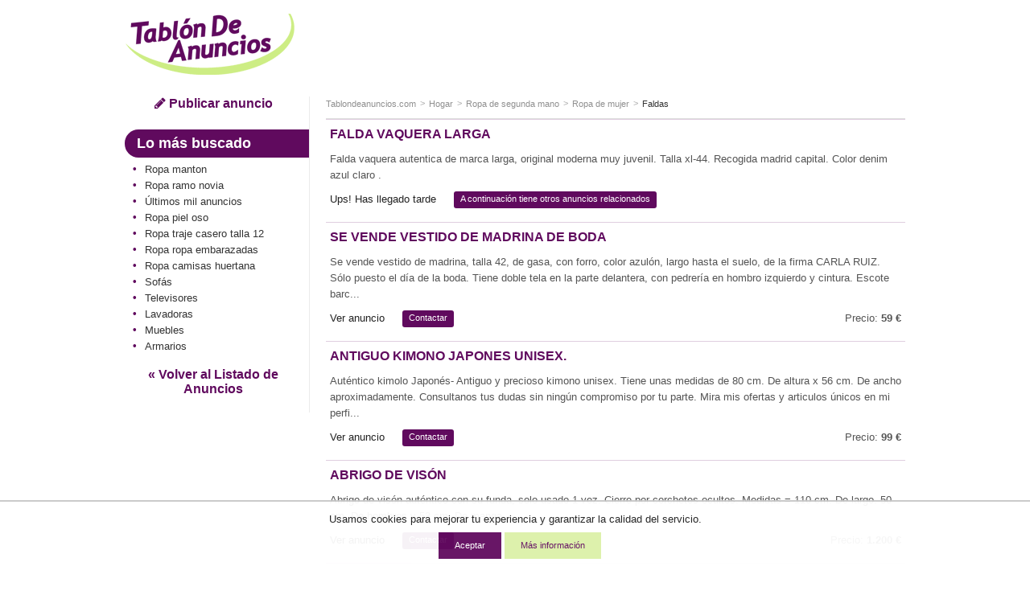

--- FILE ---
content_type: text/html; charset=ISO-8859-1
request_url: https://www.tablondeanuncios.com/faldas/falda_vaquera_larga-2906609.htm
body_size: 7871
content:
<!DOCTYPE html>
<!--[if lt IE 7]>      <html class="no-js lt-ie9 lt-ie8 lt-ie7"> <![endif]-->
<!--[if IE 7]>         <html class="no-js lt-ie9 lt-ie8"> <![endif]-->
<!--[if IE 8]>         <html class="no-js lt-ie9"> <![endif]-->
<!--[if gt IE 8]><!--> <html class="no-js"> <!--<![endif]-->
<head>
<meta http-equiv="X-UA-Compatible" content="IE=edge">
<meta name="viewport" content="width=device-width, initial-scale=1">
<title>TABLÓN DE ANUNCIOS - Falda vaquera larga</title>
<meta http-equiv="Content-Type" content="text/html; charset=iso-8859-1">
<meta http-equiv="Content-Language" content="es"> 
<meta property="og:title" content="Falda vaquera larga " > 
<meta property="og:description" content="Falda vaquera autentica de marca larga, original moderna muy juvenil. Talla xl-44. Recogida madrid capital. Color denim azul claro .

" > 
<meta property="og:image" content="https://images0.tablondeanuncios.com/imagenesdin/29/06/foto2906609.jpg" > 
<link rel="shortcut icon" href="https://www.tablondeanuncios.com/imagenes/favicon.ico" type="image/x-icon">
<meta name="title" content="Falda vaquera larga - Tablondeanuncios.com" >
<meta name="description" content="Ropa de segunda mano Madrid. Falda vaquera autentica de marca larga, original moderna muy juvenil. Talla xl-44. Recogida madrid capital. Color den... " >
<meta name="keywords" content="Falda vaquera larga, segunda mano, Ropa de segunda mano, Madrid, Falda, vaquera, larga, Ropa de segunda mano Madrid segunda mano, Ropa de segunda mano,  anuncios, tablondeanuncios " >
<link href="https://maxcdn.bootstrapcdn.com/font-awesome/4.7.0/css/font-awesome.min.css" rel="stylesheet">
<link rel="stylesheet" href="https://images0.tablondeanuncios.com/zurb/css/style_t.css">
<link rel="canonical" href="https://www.tablondeanuncios.com/faldas/falda_vaquera_larga-2906609.htm" >
<meta name="robots" content="index, follow">
<script src="https://images0.tablondeanuncios.com/zurb/js/vendor/modernizr-2.7.2.min.js"></script>
<!--[if gte IE 9]>
<style type="text/css">.gradient {filter: none;}</style>
<![endif]-->
<meta name="twitter:card" content="summary_large_image">
<meta name="twitter:site" content="@tablondanuncios">
<meta name="twitter:title" content="Falda vaquera larga">
<meta name="twitter:description" content="Falda vaquera autentica de marca larga, original moderna muy juvenil. Talla xl-44. Recogida madrid capital. Color denim azul claro .

">
<meta name="twitter:image:src" content="https://images0.tablondeanuncios.com/imagenesdin/29/06/foto2906609.jpg">
<meta name="twitter:domain" content="tablondeanuncios.com">
<meta name="twitter:data1" content="Madrid">
<meta name="twitter:label1" content="Provincia">
<meta name="twitter:data2" content="Ropa de segunda mano">
<meta name="twitter:label2" content="Sección">    <style>
.identity-noticebar{width:100%;background: #ffffff; opacity:0.95;  border-top: 1px solid #c6c6c6;margin-bottom: 12px; position:fixed; bottom:0; margin:auto;  z-index:99; }.identity-noticebar-content{border-top: 1px solid #ccc;padding: 5px 10px;text-align:center;}.identity-noticebar-content span{text-align:center;color:#1d1d1d;display:block; padding:10px;}.identity-noticebar-content span a{font-size: 12px;color:#1d1d1d;text-decoration:underline}#cerrarnoticebar{display:block;float:right;font-size: 12px;color: #660066; cursor:pointer;}
</style>
<div class="identity-noticebar edge" style="display:none" id="layer_cookie">
<div class="identity-noticebar-content">
<div><span class="notice">Usamos cookies para mejorar tu experiencia y garantizar la calidad del servicio. </span></div>
<div>&nbsp;&nbsp;&nbsp;<div title="Aceptar" onclick="CookieLayerVisto();" class="button tiny">Aceptar</div>&nbsp;<div onclick="nlj('/politica-cookies.php');" title="Politica de cookies" class="button secondary tiny">M&aacute;s informaci&oacute;n</div></div>
</div></div>
<script>function getCookie_Layer(e){var o=document.cookie,i=o.indexOf(" "+e+"=");if(-1==i&&(i=o.indexOf(e+"=")),-1==i)o=null;else{i=o.indexOf("=",i)+1;var a=o.indexOf(";",i);-1==a&&(a=o.length),o=unescape(o.substring(i,a))}return o}function setCookie_Layer(e,o,i){var a=new Date;a.setDate(a.getDate()+i);var t=escape(o)+(null==i?"":";expires="+a.toUTCString());document.cookie=e+"="+t+"; path=/"}function CookieLayerVisualizado(e){setCookie_Layer("cookie_tda",e,2),setCookie_Layer("PerAds",0,2),document.getElementById("layer_cookie").style.display="none"}function CookieLayerVisto(){setCookie_Layer("cookie_tda",2,365),setCookie_Layer("PerAds",1,365),document.getElementById("layer_cookie").style.display="none"}var CookieLayer=getCookie_Layer("cookie_tda");null!=CookieLayer&&""!=CookieLayer&&"0"!=CookieLayer&&"1"!=CookieLayer?(document.getElementById("layer_cookie").style.display="none",0==getCookie_Layer("PerAds")&&setCookie_Layer("PerAds",2,365)):(null==CookieLayer&&(CookieLayer=0),document.getElementById("layer_cookie").style.display="block");var nonPerAds=getCookie_Layer("PerAds")>0?0:1;</script></div>
<script type="text/javascript">
var _gaq = _gaq || [];
_gaq.push(['_setAccount', 'UA-570619-1']);
_gaq.push(['_setCookieTimeout','604800']);
_gaq.push(['_setCustomVar',1,'TipoAnuncio','caducado',3]);
_gaq.push(['_setCustomVar',5,'Area','Hogar<10>-Ropa de segunda mano',3]);
_gaq.push(['_setCustomVar',2,'Pagina','<10>-Ropa de segunda mano-A',3]);
_gaq.push(['_trackPageview']);
(function() {
var ga = document.createElement('script'); ga.type = 'text/javascript'; ga.async = true;
ga.src = ('https:' == document.location.protocol ? 'https://ssl' : 'http://www') + '.google-analytics.com/ga.js';
var s = document.getElementsByTagName('script')[0]; s.parentNode.insertBefore(ga, s);
})();
</script>

<!-- Global site tag (gtag.js) - Google Analytics -->
<script async src="https://www.googletagmanager.com/gtag/js?id=G-WR9B0GSE5H"></script>
<script>
  window.dataLayer = window.dataLayer || [];
  function gtag(){dataLayer.push(arguments);}
  gtag('js', new Date());

  gtag('config', 'G-WR9B0GSE5H');



gtag('event','custom', {
    "TipoAnuncio":"caducado",
    "Area":"Hogar<10>-Ropa de segunda mano",
});

gtag('event','custom', {
    "Pagina":"<10>-Ropa de segunda mano-A",
});
gtag('set', 'content_group', '<10>');


</script>
<style>
/* Reemplazar solo el ícono .fa-twitter-square por el logo de X */
.fa-twitter-square {
    background: #ffffff url('https://cdn.jsdelivr.net/npm/@fortawesome/fontawesome-free/svgs/brands/x-twitter.svg') no-repeat center / 70%;
    display: inline-block;
    width: 1em;
    height: 1em;
	line-height: 1em;             /* Alinea con el texto */
    vertical-align: -0.125em;     /* Ajuste fino (igual que FA) */
    text-indent: -9999px; /* Oculta el glyph original */
    overflow: hidden;
    border-radius: 0.15em; /* Opcional: mantiene estilo "square" */
}

/* Elimina el contenido del pseudo-elemento de Font Awesome */
.fa-twitter-square:before {
    content: "" !important;
}
}
</style>



<script type="text/javascript">
var width_w;
var channel_av=4893056695;
var channel_design_contenido;
var channel_mapa;
var channel_texto;
var channel_cabecera;
var channel_lateral;
width_w=document.body.offsetWidth;
if(width_w>500)
{
	channel_design_contenido=4703722232;
	channel_texto=4872351032;
	channel_mapa=7825817437;
	channel_cabecera=1220880635;
	channel_lateral=9601629039;
}
else
{
	channel_design_contenido=6180455438;
	channel_texto=3395617837;
	channel_mapa=6349084235;
	channel_cabecera=9018568235;
	channel_lateral=2697613830;
}
</script>

<script async='async' src='https://www.googletagservices.com/tag/js/gpt.js'></script>
<script>
  var googletag = googletag || {};
  googletag.cmd = googletag.cmd || [];
</script>

<script>
  googletag.cmd.push(function() {
var mapping = googletag.sizeMapping().addSize([800,0], [728, 90]).addSize([500,0], [468, 60]).addSize([0, 0], [320, 100]).build();	
googletag.defineSlot('/1007934/av_map', [[728, 90], [300, 250]], 'div-gpt-ad-1501831168437-0').addService(googletag.pubads());
googletag.defineSlot('/1007934/av_160x600', [[120, 600],[160, 600]], 'div-gpt-ad-1501831168437-1').addService(googletag.pubads());
googletag.defineSlot('/1007934/av_texto', [[728, 90], [320, 100],[300, 100]], 'div-gpt-ad-1501831168437-2').addService(googletag.pubads());
googletag.defineSlot('/1007934/av_cabecera', [[300, 250],[320, 100], [320, 50]], 'div-gpt-ad-1501831168437-3').addService(googletag.pubads());
googletag.defineSlot('/1007934/av_ver_fotos', [[300, 250], [728, 90], [468, 60]], 'div-gpt-ad-1501831168437-4').addService(googletag.pubads());
googletag.pubads().setRequestNonPersonalizedAds(nonPerAds);
    googletag.pubads().enableSingleRequest();
    googletag.enableServices();
  });
</script>

</head>
<body class="front category detail">
<div id="fb-root"></div>
<script>(function(d, s, id) {
  var js, fjs = d.getElementsByTagName(s)[0];
  if (d.getElementById(id)) return;
  js = d.createElement(s); js.id = id;
  js.src = "//connect.facebook.net/es_ES/sdk.js#xfbml=1&version=v2.8&appId=1568424350092917";
  fjs.parentNode.insertBefore(js, fjs);
}(document, 'script', 'facebook-jssdk'));</script>
<header id="header">
<div class="row">

<div class="large-3 medium-3 columns small-only-text-center" >
<div class="row collapse">
	<div class="small-6 small-only-text-left large-12 medium-12 columns">
		<a id="logo" href="https://www.tablondeanuncios.com/" title="Anuncios segunda mano" ><img src="https://images0.tablondeanuncios.com/imagenes/logo_tda.png" title="Tablón de Anuncios" alt="anuncios segunda mano"></a>
	</div>

	<!-- only for small: publish -->
<div class="small-6 hide-for-medium-up columns">
	<div class="row collapse">
		<div class="small-4 columns" style="border-right:1px solid white;">
        <span onClick='_gaq.push(["_trackEvent","Volver","","Hogar",2906609]);nlj("https://www.tablondeanuncios.com/ropa/");'   class="button tiny expand"><i class="fa fa-2x fa-angle-double-left"></i></span>

</div>
		<div class="small-4 columns" style="border-right:1px solid white;">
				<span onClick='location.href="/tablon.php?busquedaavanzada=1&amp;tablon_a=10"'  title="Búsqueda avanzada" class="button tiny expand"><i class="fa fa-2x fa-search"></i></span>
							</div>
		<div class="small-4 columns end">
		<a href="/anuncio_editar.php?nuevo=1" class="button tiny expand" ><i class="fa fa-2x fa-pencil"></i></a>
		</div>
	</div>
	</div>
	</div>
</div>
<div class="small-12 large-9 medium-9 columns" >
		<div class="row text-center">
            
                			<div id="search-box" class=" large-12 medium-12 columns">

                                <style>
                .av_desktop { width: 320px; height: 100px; }
@media(min-width: 500px) { .av_desktop { width: 468px; height: 60px; } }
@media(min-width: 800px) { .av_desktop { width: 728px; height: 90px; } }
</style>

                <script async src="//pagead2.googlesyndication.com/pagead/js/adsbygoogle.js"></script>
<!-- av_cabecera_desktop -->
<ins class="adsbygoogle av_desktop"
     style="display:block"
     data-ad-client="ca-pub-2662455493681427"
     data-ad-slot="3792305310"
     ></ins>
<script>
(adsbygoogle = window.adsbygoogle || []).requestNonPersonalizedAds=nonPerAds;
(adsbygoogle = window.adsbygoogle || []).push({params: {google_ad_channel:channel_av+channel_design_contenido+"+5671855835"}});
</script>
                </div>


	</div>
</div>
</div>
</header>

<div id="page">
	<div class="row">
		<div class="medium-3 columns">
        
			<aside id="aside">
<div class="show-for-medium-up text-center">
	<a href="/anuncio_editar.php?nuevo=1" class="button blank" ><i class="fa fa-pencil"></i> Publicar anuncio</a>
	</div><div class="hide-for-small-only">
<h2 class="subheader">Lo más buscado</h2>
<ul class="side-nav">	
	<li ><a href='/ropa/manton.htm' title='Ropa manton' >Ropa manton</a></li><li ><a href='/ropa/ramo-novia.htm' title='Ropa ramo novia' >Ropa ramo novia</a></li><li ><a href='https://www.tablondeanuncios.com/ultimos-mil-anuncios.php' title='Últimos mil anuncios'>Últimos mil anuncios</a></li><li ><a href='/ropa/piel-oso.htm' title='Ropa piel oso' >Ropa piel oso</a></li><li ><a href='/ropa/traje-casero-talla-12.htm' title='Ropa traje casero talla 12' >Ropa traje casero talla 12</a></li><li ><a href='/ropa/ropa-embarazadas.htm' title='Ropa ropa embarazadas' >Ropa ropa embarazadas</a></li><li ><a href='/ropa/camisas-huertana.htm' title='Ropa camisas huertana' >Ropa camisas huertana</a></li><li ><a href="/sofa/">Sofás</a></li><li ><a href="/television-segunda-mano/">Televisores</a></li><li ><a href="/lavadora/">Lavadoras</a></li><li ><a href="/muebles/">Muebles</a></li><li ><a href="/armarios/">Armarios</a></li></ul>

<div id="volver">
	<span onClick='_gaq.push(["_trackEvent","Volver","","Hogar",2906609]);nlj("https://www.tablondeanuncios.com/ropa/");' title="Ver todos los anuncios relacionados " class="button blank">&laquo; Volver al Listado de Anuncios</span>
</div>
</div>    
</aside>
</div><!-- /aside: left column (desktop) -->
<!-- section: detail  -->
<div class="medium-9 columns">
	<section id="section">

		<header>
		<div class="row collapse">
				
		<div class="small-12 medium-12 columns">
			<ul class="breadcrumbs"><!-- breadcrumb -->
            				<li class="ncurrent hide-for-small-only"><a href="/" title="segunda mano">Tablondeanuncios.com</a></li>
                								<li class="ncurrent"><a href="https://www.tablondeanuncios.com/hogar/">Hogar</a></li>
				<li class="ncurrent"><a href="https://www.tablondeanuncios.com/ropa/">Ropa de segunda mano</a></li>
								<li class="ncurrent "><a href="https://www.tablondeanuncios.com/ropa-mujer/">Ropa de mujer</a></li>
								<li><a href="https://www.tablondeanuncios.com/faldas/">Faldas</a></li>
								</ul>

</div>
</div>
<hr/>
</header>
				<div class="row" style="padding:0">
</div>

</footer>
</article>
</section>

<section><article class="result-item">
<header><!-- item header -->  
<h1><a href="#">Falda vaquera larga</a></h1>
</header>  
<div class="row">
<div class="small-12 medium-12 large-12 columns">
<h2><p>
Falda vaquera autentica de marca larga, original moderna muy juvenil. Talla xl-44. Recogida madrid capital. Color denim azul claro .

</p>
</h2>
</div>
</div>
<footer><!-- item options -->
<div class="row">
<div class="small-12 columns">
<ul class="inline-list">
	<li><span >Ups! Has llegado tarde</span></li>
	<li><span class="label radius" >A continuación tiene otros anuncios relacionados</span></li>
</ul>
</div>

</div>
</footer>
<hr><!-- separator -->  
</article>
<article class="result-item">
<header><!-- item header -->
<h3 ><a href="/vestido-fiesta/se_vende_vestido_de_madrina_de_boda-5203901.htm?l=tdaanunciover" target="_blank">Se vende vestido de madrina de boda</a></h3>
</header>  
<div class="row">
<div class="small-12 medium-12 large-12 columns">
<p>
Se vende vestido de madrina, talla 42, de gasa, con forro, color azulón, largo hasta el suelo, de la firma CARLA RUIZ. Sólo puesto el día de la boda.
Tiene doble tela en la parte delantera, con pedrería en hombro izquierdo y cintura.
Escote barc...</p>
</div>
</div>
<footer>
<div class="row">
<div class="small-8 columns">
<ul class="inline-list">
	<li><span class="link_js" onclick='nlj("/vestido-fiesta/se_vende_vestido_de_madrina_de_boda-5203901.htm");'>Ver anuncio</span></li>
	<li><span class="label radius link_js" onClick="javascript:wet('solicitar_info_p_lite.php?t=1769193824&anuncio=',5203901,400,500); _gaq.push(['_trackEvent','Solicitar info','Hogar','Ropa de segunda mano',5203901]);">Contactar</span></li>
</ul>
</div>
<div class="small-4 columns text-right">
	<p>Precio: <strong>59 &euro;</strong></p>
</div>
</div>
</footer>
<hr>  
</article>
<article class="result-item">
<header><!-- item header -->
<h3 ><a href="/ropa/antiguo_kimono_japones_unisex-5080969.htm?l=tdaanunciover" target="_blank">Antiguo kimono japones unisex.</a></h3>
</header>  
<div class="row">
<div class="small-12 medium-12 large-12 columns">
<p>
Auténtico kimolo Japonés-
Antiguo y precioso kimono unisex.
Tiene unas medidas de 80 cm. De altura x 56 cm. De ancho aproximadamente.

Consultanos tus dudas sin ningún compromiso por tu parte.

Mira mis ofertas y articulos únicos en mi perfi...</p>
</div>
</div>
<footer>
<div class="row">
<div class="small-8 columns">
<ul class="inline-list">
	<li><span class="link_js" onclick='nlj("/ropa/antiguo_kimono_japones_unisex-5080969.htm");'>Ver anuncio</span></li>
	<li><span class="label radius link_js" onClick="javascript:wet('solicitar_info_p_lite.php?t=1769193824&anuncio=',5080969,400,500); _gaq.push(['_trackEvent','Solicitar info','Hogar','Ropa de segunda mano',5080969]);">Contactar</span></li>
</ul>
</div>
<div class="small-4 columns text-right">
	<p>Precio: <strong>99 &euro;</strong></p>
</div>
</div>
</footer>
<hr>  
</article>
<article class="result-item">
<header><!-- item header -->
<h3 ><a href="/abrigos-chaquetas/abrigo_de_vison-4876159.htm?l=tdaanunciover" target="_blank">Abrigo de visón</a></h3>
</header>  
<div class="row">
<div class="small-12 medium-12 large-12 columns">
<p>
Abrigo de visón auténtico con su funda, solo usado 1 vez. Cierre por corchetes ocultos. Medidas = 110 cm. De largo. 50 cm. De hombros y 53 cm. De manga.</p>
</div>
</div>
<footer>
<div class="row">
<div class="small-8 columns">
<ul class="inline-list">
	<li><span class="link_js" onclick='nlj("/abrigos-chaquetas/abrigo_de_vison-4876159.htm");'>Ver anuncio</span></li>
	<li><span class="label radius link_js" onClick="javascript:wet('solicitar_info_p_lite.php?t=1769193824&anuncio=',4876159,400,500); _gaq.push(['_trackEvent','Solicitar info','Hogar','Ropa de segunda mano',4876159]);">Contactar</span></li>
</ul>
</div>
<div class="small-4 columns text-right">
	<p>Precio: <strong>1.200 &euro;</strong></p>
</div>
</div>
</footer>
<hr>  
</article>
<article class="result-item" style="padding-left:0;">	
<div id="wide_ad_unit" > 
<style>
h3 a {
    font-size: 16px;font-weight: bold;color: #600a5e;text-transform: uppercase;
}
.responsive-listado{ width: 320px; height: 100px; }
@media(min-width: 500px) {  .responsive-listado{ width: 468px; height: 130px; } }
@media(min-width: 800px) {  .responsive-listado{ width: 728px; height: 130px; } }
</style>
<script async src="//pagead2.googlesyndication.com/pagead/js/adsbygoogle.js"></script>
<!-- anuncio-listado-intermedio -->
<ins class="adsbygoogle responsive-listado"
     style="display:inline-block;min-width:320px;max-width:1200px;width:100%;height:100px"
     data-ad-client="ca-pub-2662455493681427"
     data-ad-slot="8033995830"></ins>
<script>
(adsbygoogle = window.adsbygoogle || []).push({});
</script></div>
</article><article class="result-item">
<header><!-- item header -->
<h3 ><a href="/vestido-de-novia/vestido_pronovias_-4493745.htm?l=tdaanunciover" target="_blank">Vestido Pronovias </a></h3>
</header>  
<div class="row">
<div class="small-12 medium-12 large-12 columns">
<p>
Vestido corte sirena, precioso...valorado en mas de 2000€. Color blanco hueso, el corte en la espalda se hizo bajo petición...¡¡¡EXCLUSIVO!!!...

Además, con la compra del vestido, también se entregan velo, tocado y zapatos... Para que sea el co...</p>
</div>
</div>
<footer>
<div class="row">
<div class="small-8 columns">
<ul class="inline-list">
	<li><span class="link_js" onclick='nlj("/vestido-de-novia/vestido_pronovias_-4493745.htm");'>Ver anuncio</span></li>
	<li><span class="label radius link_js" onClick="javascript:wet('solicitar_info_p_lite.php?t=1769193824&anuncio=',4493745,400,500); _gaq.push(['_trackEvent','Solicitar info','Hogar','Ropa de segunda mano',4493745]);">Contactar</span></li>
</ul>
</div>
<div class="small-4 columns text-right">
	<p>Precio: <strong>280 &euro;</strong></p>
</div>
</div>
</footer>
<hr>  
</article>
<article class="result-item">
<header><!-- item header -->
<h3 ><a href="/traje-comunion/vendo_traje_de_comunion__de_nino_preguntar_por_privado__precio-5227069.htm?l=tdaanunciover" target="_blank">Vendo traje de comunión  de niño preguntar por privado  precio</a></h3>
</header>  
<div class="row">
<div class="small-12 medium-12 large-12 columns">
<p>
Pantalón blanco y chaqueta  blanca con chalequillo dorado y camisa y corbata y cinturón y talla muy bonito casi nuevo</p>
</div>
</div>
<footer>
<div class="row">
<div class="small-8 columns">
<ul class="inline-list">
	<li><span class="link_js" onclick='nlj("/traje-comunion/vendo_traje_de_comunion__de_nino_preguntar_por_privado__precio-5227069.htm");'>Ver anuncio</span></li>
	<li><span class="label radius link_js" onClick="javascript:wet('solicitar_info_p_lite.php?t=1769193824&anuncio=',5227069,400,500); _gaq.push(['_trackEvent','Solicitar info','Hogar','Ropa de segunda mano',5227069]);">Contactar</span></li>
</ul>
</div>
<div class="small-4 columns text-right">
	<p>Precio: <strong>75 &euro;</strong></p>
</div>
</div>
</footer>
<hr>  
</article>
<article class="result-item">
<header><!-- item header -->
<h3 ><a href="/ropa/chaqueton-3503334.htm?l=tdaanunciover" target="_blank">Chaquetón</a></h3>
</header>  
<div class="row">
<div class="small-12 medium-12 large-12 columns">
<p>
Chaqueton piel.
Color marrón.
Talla 46 - 48.
Interesados Tfn. Y Whatsapp.
 
</p>
</div>
</div>
<footer>
<div class="row">
<div class="small-8 columns">
<ul class="inline-list">
	<li><span class="link_js" onclick='nlj("/ropa/chaqueton-3503334.htm");'>Ver anuncio</span></li>
	<li><span class="label radius link_js" onClick="javascript:wet('solicitar_info_p_lite.php?t=1769193824&anuncio=',3503334,400,500); _gaq.push(['_trackEvent','Solicitar info','Hogar','Ropa de segunda mano',3503334]);">Contactar</span></li>
</ul>
</div>
<div class="small-4 columns text-right">
	<p>Precio: <strong>50 &euro;</strong></p>
</div>
</div>
</footer>
<hr>  
</article>
<div class="panel">
	<div class="row"><!-- /1007934/av_map -->
<div id='div-gpt-ad-1501831168437-0'>
<script>
googletag.cmd.push(function() { googletag.display('div-gpt-ad-1501831168437-0'); });
</script>
</div>
	</div>
</div><div class="panel"><div style="text-align:left; padding-top:10px;" ><span class="arial14morado"><strong>Aquí puedes encontrar lo que buscas</strong></span>: <a href="/trabajo/">ofertas de empleo</a>, <a href="/bicicleta/" title="bicicletas segunda mano" class="enlace_pie">bicicletas</a>, <a href="https://www.tablondeanuncios.com/" title="Tablón de Anuncios de segunda mano" class="enlace_pie">segunda mano</a>, <a href="/ropa/" title="ropa usada" class="enlace_pie">ropa de segunda mano</a>, <a href="https://www.tablondeanuncios.com/coches-baratos.php" title="coches baratos" class="enlace_pie">coches baratos</a></div>
 <br>
    <strong>Encuentra lo que necesitas:</strong> <a href="https://www.tablondeanuncios.com/ultimos-mil-anuncios.php" class="link_js">MIL ANUNCIOS de hoy</a>, <a href="https://www.tablondeanuncios.com/" title="Tablón de Anuncios de segunda mano" class="enlace_pie">Anuncios de segunda mano</a>
        </div>

	 <br><br>
</section>
 
<div id="volver">
	<span onClick='_gaq.push(["_trackEvent","Volver","","Hogar",2906609]);nlj("https://www.tablondeanuncios.com/ropa/");' title="Ver todos los anuncios relacionados " class="button blank">&laquo; Volver al Listado de Anuncios</span>
</div>
</div>
</div>
</div>


<footer id="footer">
<div class="row">
<hr>
<div class="small-12 medium-6 columns small-text-center" >
	<ul class="inline-list">
      <li onclick="nlj('https://www.tablondeanuncios.com/pol_respons.php',1);" class="link_js">Condiciones de uso</li>
      <li onclick="nlj('https://www.tablondeanuncios.com/politica-cookies.php',1)" class="link_js">Política de Cookies</li>
      <li onclick="nlj('https://www.tablondeanuncios.com/publicidad-anuncios.php',1)" class="link_js">Publicidad</li>
      <li onclick="nlj('https://www.tablondeanuncios.com/contacto_ayuda.php?p=1',1)" class="link_js hide-for-small-only">Contactar</li>
    </ul>
</div>  

<div class="small-6 medium-3 columns small-text-center">
<div class="small-6 columns" >
	<span onclick='nlj("https://www.tablondeanuncios.com/faq.php",1);' class="link_js" title="Ayuda"><i class="fa fa-2x fa-question-circle" style="color:#600a5e;"></i></span>
</div>
<div class="small-2 columns small-text-center end" >
	<span onclick="javascript:nlj('https://www.tablondeanuncios.com/mis-anuncios/',1);" class="link_js" title="Mis Anuncios"><i class="fa fa-2x fa-lock" style="color:#600a5e;"></i></span>
    
    </div>
    </div>
		    <div class="small-6 medium-3 columns small-only-text-center medium-text-right" >
		<a href="https://www.facebook.com/sharer.php?u=https%3A%2F%2Fwww.tablondeanuncios.com%2Ffaldas%2Ffalda_vaquera_larga-2906609.htm" target="_blank" rel="nofollow noopener"><i class="fa fa-2x fa-facebook-square" style="color:#3B5998;"></i></a>&nbsp;&nbsp;
		<a href="https://www.twitter.com/share?url=https%3A%2F%2Fwww.tablondeanuncios.com%2Ffaldas%2Ffalda_vaquera_larga-2906609.htm&text=Falda+vaquera+larga" target="_blank" rel="nofollow noopener"><i class="fa fa-2x fa-twitter-square" style="color:#20C7FF;"></i></a>
        &nbsp;&nbsp;
		
                
        
<a href="https://api.whatsapp.com/send?text=Falda vaquera larga https%3A%2F%2Fwww.tablondeanuncios.com%2Ffaldas%2Ffalda_vaquera_larga-2906609.htm%3Futm_source%3Dwhatsapp%26utm_medium%3Dpie"  target="_blank" rel="nofollow noopener"><i class="fa fa-2x fa-whatsapp" style="color:#4dc247;"></i></a>
		
		
    </div>
		    <div class="small-12 medium-12 columns small-only-text-center ">
      <p style="line-height:0.9rem;padding:2px 0;">&copy;1999-2026 TablondeAnuncios.com: Compra venta de segunda mano, anuncios clasificados y ofertas de empleo</p>
    </div>    
</div>        
</footer>
 
<style>#shadowbg{position:absolute;z-index:100;top:0;left:0;background-color:#fff;filter:alpha(opacity=70);-moz-opacity:0.7;opacity:0.7}#popbox{position:absolute;background: #ffffff;border: #681868 5px solid ;z-index: 103;text-align: right;top: 50%;display: block;box-shadow: 0 0 15px #681868; padding:10px;}.close{color:#681868;font-family: verdana; font-size: 10pt; font-weight: bold; text-decoration:none}#boxf{width:420px;height:300px}</style>
<div id="wbox"></div>
<script type="text/javascript" language="javascript" src="https://images0.tablondeanuncios.com/js/funciones2.js"></script>


<script src="https://ajax.googleapis.com/ajax/libs/jquery/1.12.4/jquery.min.js"></script>
<script>window.jQuery || document.write('<script src="https://images0.tablondeanuncios.com/zurb/js/vendor/jquery-1.10.2.min.js"><\/script>')</script>
<script src="https://images0.tablondeanuncios.com/zurb/js/foundation/min/app.min.js"></script>
<script>$(document).foundation();</script>

<!-- scripts -->
<script>
if (document.addEventListener) {
    document.addEventListener('DOMContentLoaded', init, true);
} else if (document.all && !window.opera){ //Crude test for IE
//Define a "blank" external JavaScript tag
    document.write('<script type="text/javascript" id="contentloadtag" defer="defer" src="javascript:void(0)"><\/script>');
    var contentloadtag=document.getElementById("contentloadtag");
    contentloadtag.onreadystatechange=function(){
        if (this.readyState=="complete") {
            init();
            //ie('open');
        }
    }
}
function init(){
	}
window.unload=function(){ GUnload();}
</script>
	
	</body>
</html>

--- FILE ---
content_type: text/html; charset=utf-8
request_url: https://www.google.com/recaptcha/api2/aframe
body_size: 268
content:
<!DOCTYPE HTML><html><head><meta http-equiv="content-type" content="text/html; charset=UTF-8"></head><body><script nonce="Ub_CxnUuqVVqfvGPzh7T9A">/** Anti-fraud and anti-abuse applications only. See google.com/recaptcha */ try{var clients={'sodar':'https://pagead2.googlesyndication.com/pagead/sodar?'};window.addEventListener("message",function(a){try{if(a.source===window.parent){var b=JSON.parse(a.data);var c=clients[b['id']];if(c){var d=document.createElement('img');d.src=c+b['params']+'&rc='+(localStorage.getItem("rc::a")?sessionStorage.getItem("rc::b"):"");window.document.body.appendChild(d);sessionStorage.setItem("rc::e",parseInt(sessionStorage.getItem("rc::e")||0)+1);localStorage.setItem("rc::h",'1769193829293');}}}catch(b){}});window.parent.postMessage("_grecaptcha_ready", "*");}catch(b){}</script></body></html>